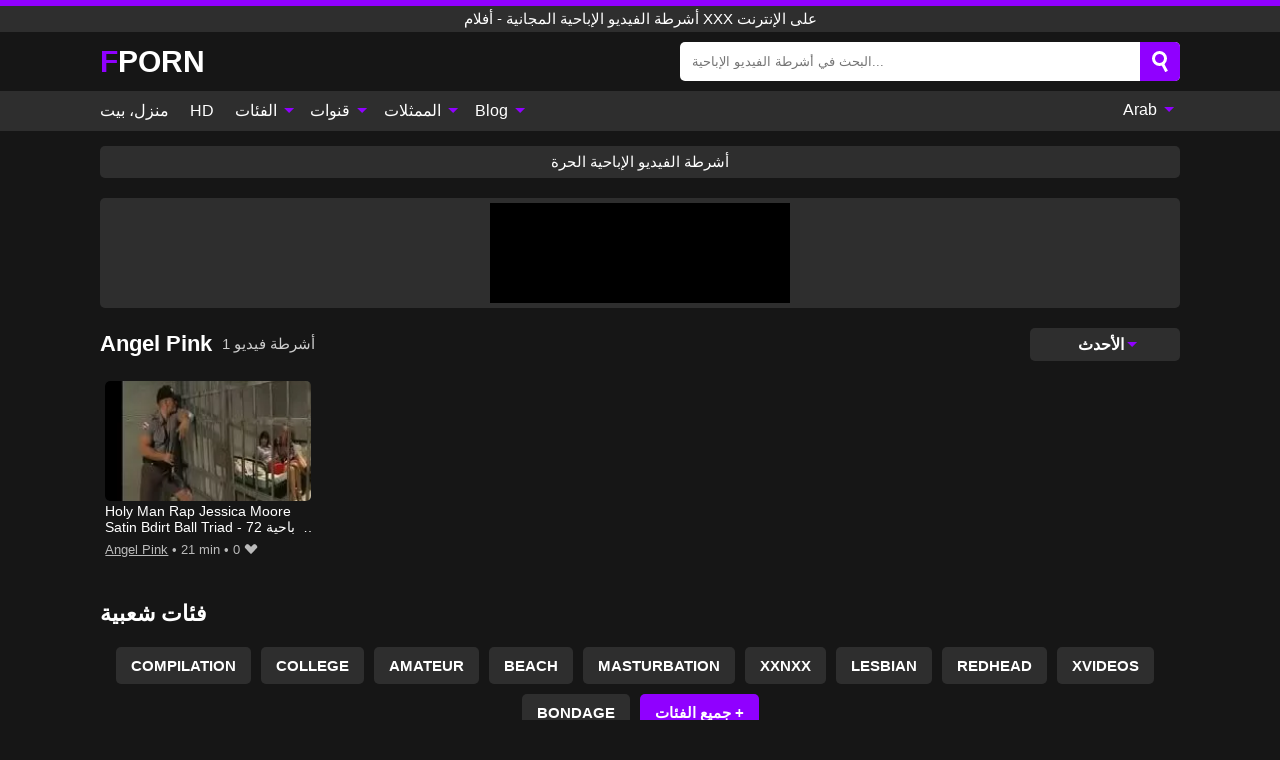

--- FILE ---
content_type: text/html; charset=UTF-8
request_url: https://fporn.info/ar/pornstar/angel-pink
body_size: 10630
content:
<!DOCTYPE html><html lang="ar" translate="no"><head><meta charset="UTF-8"/><meta name="viewport" content="width=device-width, initial-scale=1"><title>Pornstar Angel Pink مقاطع الفيديو الإباحية - على الإنترنت Angel Pink أفلام XXX</title><meta name="description" content="أنت في أفضل مقاطع الفيديو الإباحية على نجوم البورنو في جميع أنحاء العالم. لدى FPorn مقاطع فيديو إباحية على الإنترنت بـ Angel Pink. يوميًا Angel Pink XXX أفلام عالية الدقة جاهزة للجوال أو الكمبيوتر الشخصي. أفلام إباحية مجانية Angel Pink لأوهامك!"><meta name="keywords" content="pornstar,angel,pink,مقاطع,الفيديو,الإباحية,على,الإنترنت,أفلام,أشرطة,المجانية"><meta name="robots" content="max-image-preview:large"><script type="application/ld+json">{"url":"https://fporn.info/ar/pornstar/angel-pink","name":"Angel Pink","description":"أنت في أفضل مقاطع الفيديو الإباحية على نجوم البورنو في جميع أنحاء العالم. لدى FPorn مقاطع فيديو إباحية على الإنترنت بـ Angel Pink. يوميًا Angel Pink XXX أفلام عالية الدقة جاهزة للجوال أو الكمبيوتر الشخصي. أفلام إباحية مجانية Angel Pink لأوهامك!","@context":"https://schema.org","@type":"Article","publisher":{"@type":"Organization","name":"FPORN.INFO","logo":{"@type":"ImageObject","url":"https://fporn.info/i/images/cover.jpg"}},"author":{"@type":"Organization","name":"FPORN.INFO","url":"https://fporn.info"},"headline":"Pornstar Angel Pink مقاطع الفيديو الإباحية - على الإنترنت Angel Pink أفلام XXX","mainEntity":{"@context":"https://schema.org","@type":"Person","url":"https://fporn.info/ar/pornstar/angel-pink","name":"Angel Pink","description":"أنت في أفضل مقاطع الفيديو الإباحية على نجوم البورنو في جميع أنحاء العالم. لدى FPorn مقاطع فيديو إباحية على الإنترنت بـ Angel Pink. يوميًا Angel Pink XXX أفلام عالية الدقة جاهزة للجوال أو الكمبيوتر الشخصي. أفلام إباحية مجانية Angel Pink لأوهامك!","jobTitle":["Pornstar"]}}</script><meta property="og:url" content="https://fporn.info/ar/pornstar/angel-pink"><meta property="og:site_name" content="FPORN.INFO"><meta property="og:title" content="Pornstar Angel Pink مقاطع الفيديو الإباحية - على الإنترنت Angel Pink أفلام XXX"><meta property="og:description" content="أنت في أفضل مقاطع الفيديو الإباحية على نجوم البورنو في جميع أنحاء العالم. لدى FPorn مقاطع فيديو إباحية على الإنترنت بـ Angel Pink. يوميًا Angel Pink XXX أفلام عالية الدقة جاهزة للجوال أو الكمبيوتر الشخصي. أفلام إباحية مجانية Angel Pink لأوهامك!"><meta property="og:type" content="profile"><meta name="twitter:site" content="FPORN.INFO"><meta name="twitter:title" content="Pornstar Angel Pink مقاطع الفيديو الإباحية - على الإنترنت Angel Pink أفلام XXX"><meta name="twitter:description" content="أنت في أفضل مقاطع الفيديو الإباحية على نجوم البورنو في جميع أنحاء العالم. لدى FPorn مقاطع فيديو إباحية على الإنترنت بـ Angel Pink. يوميًا Angel Pink XXX أفلام عالية الدقة جاهزة للجوال أو الكمبيوتر الشخصي. أفلام إباحية مجانية Angel Pink لأوهامك!"><meta name="twitter:card" content="summary_large_image"><meta name="twitter:image:alt" content="أنت في أفضل مقاطع الفيديو الإباحية على نجوم البورنو في جميع أنحاء العالم. لدى FPorn مقاطع فيديو إباحية على الإنترنت بـ Angel Pink. يوميًا Angel Pink XXX أفلام عالية الدقة جاهزة للجوال أو الكمبيوتر الشخصي. أفلام إباحية مجانية Angel Pink لأوهامك!"><script>var u=top.location.toString();var domain='fiocpiocoiocriocnioc.iociiocniocfioco'.toString();var domain_decrypted=domain.replace(/ioc/gi,'');if(u.indexOf(domain_decrypted)==-1){top.location='https://google.com'}</script><link href="/i/images/cover.jpg" rel="image_src"><link rel="icon" type="image/jpg" href="/i/images/ico_logo.jpg"><link rel="shortcut icon" type="image/jpg" href="/i/images/ico.jpg"><link rel="apple-touch-icon" type="image/jpg" href="/i/images/ico_logo.jpg"><meta name="theme-color" content="#161616"><link rel="canonical" href="https://fporn.info/ar/pornstar/angel-pink"><meta name="rating" content="adult"><meta name="rating" content="RTA-5042-1996-1400-1577-RTA"><link rel="preconnect" href="//mc.yandex.ru"><link rel="preconnect" href="//pgnasmcdn.click"><link rel="alternate" href="https://fporn.info/pornstar/angel-pink" hreflang="x-default"><link rel="alternate" href="https://fporn.info/ar/pornstar/angel-pink" hreflang="ar"><link rel="alternate" href="https://fporn.info/bn/pornstar/angel-pink" hreflang="bn"><link rel="alternate" href="https://fporn.info/de/pornstar/angel-pink" hreflang="de"><link rel="alternate" href="https://fporn.info/pornstar/angel-pink" hreflang="en"><link rel="alternate" href="https://fporn.info/es/pornstar/angel-pink" hreflang="es"><link rel="alternate" href="https://fporn.info/fr/pornstar/angel-pink" hreflang="fr"><link rel="alternate" href="https://fporn.info/hi/pornstar/angel-pink" hreflang="hi"><link rel="alternate" href="https://fporn.info/id/pornstar/angel-pink" hreflang="id"><link rel="alternate" href="https://fporn.info/it/pornstar/angel-pink" hreflang="it"><link rel="alternate" href="https://fporn.info/ja/pornstar/angel-pink" hreflang="ja"><link rel="alternate" href="https://fporn.info/nl/pornstar/angel-pink" hreflang="nl"><link rel="alternate" href="https://fporn.info/pl/pornstar/angel-pink" hreflang="pl"><link rel="alternate" href="https://fporn.info/pt/pornstar/angel-pink" hreflang="pt"><link rel="alternate" href="https://fporn.info/ro/pornstar/angel-pink" hreflang="ro"><link rel="alternate" href="https://fporn.info/ru/pornstar/angel-pink" hreflang="ru"><link rel="alternate" href="https://fporn.info/tr/pornstar/angel-pink" hreflang="tr"><link rel="alternate" href="https://fporn.info/zh/pornstar/angel-pink" hreflang="zh"><style>body{background:#161616;font-family:-apple-system,BlinkMacSystemFont,Segoe UI,Roboto,Oxygen,Ubuntu,Cantarell,Fira Sans,Droid Sans,Helvetica Neue,sans-serif;min-width:320px;margin:auto;color:#fff}a{text-decoration:none;outline:none;color:#161616}input,textarea,select,option,button{outline:none;font-family:-apple-system,BlinkMacSystemFont,Segoe UI,Roboto,Oxygen,Ubuntu,Cantarell,Fira Sans,Droid Sans,Helvetica Neue,sans-serif}*{-webkit-box-sizing:border-box;-moz-box-sizing:border-box;box-sizing:border-box}::placeholder{opacity:1}.ico-bottom-arrow{width:0;height:0;border-left:5px solid transparent;border-right:5px solid transparent;border-bottom:5px solid #9000FF;display:inline-block;margin-bottom:3px;margin-left:3px;margin-right:-4px;transform:rotate(180deg)}.top{background:#2e2e2e;text-align:center}.top:before{content:"";width:100%;height:6px;display:block;background:#9000FF}.top h1,.top span{display:block;font-weight:500;color:#fff;font-size:15px;text-transform:uppercase;margin:0;padding:4px 0}.flex{display:-webkit-box;display:-moz-box;display:-ms-flexbox;display:-webkit-flex;display:flex}.flex-center{-ms-flex-align:center;-webkit-align-items:center;-webkit-box-align:center;align-items:center}.flex-wrap{flex-wrap:wrap;justify-content:space-between}header{width:95%;max-width:1080px;margin:auto;padding:10px 0}header .logo b{display:block;font-size:30px;color:#fff;text-transform:uppercase}header .logo b:first-letter{color:#9000FF}header form{display:flex;margin-left:auto;width:50%;max-width:500px;background:#fff;border-radius:5px;padding:0;position:relative}header .mob{display:none}header form input{background:transparent;border:0;color:#050505;padding:12px;width:100%;align-self:stretch}header form button{background:#9000FF;border:0;position:relative;cursor:pointer;outline:none;text-indent:-99999px;border-radius:5px;border-top-left-radius:0;border-bottom-left-radius:0;width:42px;align-self:stretch}header form button:before{content:"";position:absolute;top:9px;left:12px;width:9px;height:9px;background:transparent;border:3px solid #fff;border-radius:50%}header form button:after{content:"";width:9px;height:3px;background:#fff;position:absolute;transform:rotate(63deg);top:24px;left:20px}header form .resultDiv{display:none;position:absolute;top:50px;background:#fff;width:100%;max-height:350px;overflow:hidden;overflow-y:auto;z-index:114;left:0;padding:10px;transition:.4s;border-radius:5px;color:#050505}header form .resultDiv a{display:block;text-align:left;padding:5px;color:#050505;font-weight:600;text-decoration:none;font-size:14px}header form .resultDiv a:hover{text-decoration:underline}header form .resultDiv .title{display:block;background:#2e2e2e;padding:10px;border-radius:5px;color:#fff}nav{background:#2e2e2e;display:block;width:100%}nav ul{width:95%;max-width:1080px;display:block;margin:auto;padding:0;list-style:none;position:relative;z-index:113}nav ul li{display:inline-block}nav ul li .mask{display:none}nav ul a{color:#fff;padding:.65em .65em;text-decoration:none;display:inline-block}nav>ul>li:first-child>a{padding-left:0}@media screen and (min-width:625px){nav ul li:hover a{color:#9000FF}nav ul li>ul{display:none}nav ul li:hover>ul{display:block;position:absolute;width:100%;left:0;top:40px;background:#2e2e2e;box-shadow:0 0 10px #000}nav ul li:hover>ul a{padding:.3em .35em;border:1px solid #9000FF;margin:.35em;color:#fff}nav ul li>ul a:hover{color:#9000FF}}nav ul li>ul li:last-child a{background:#9000FF;color:#fff}nav ul li>ul li:last-child a:hover{background:#9000FF;color:#fff}nav ul .lang{float:right;position:relative}nav ul .lang:hover>ul{width:max-content;right:0;left:unset}nav ul .lang li{display:block;text-align:center}nav ul .lang:hover>ul a{padding:0;border:0;display:block}nav ul .lang:hover>ul a:last-child{background:transparent}nav ul .lang:hover>ul a:last-child:hover{color:#9000FF}.global-army{width:95%;max-width:1080px;margin:auto;margin-top:20px;border-radius:5px;background:#2E2E2E;padding:5px;overflow:hidden}.global-army span{display:block;margin:auto;width:300px;min-width:max-content;height:100px;background:#000}.global-army iframe{border:0;width:300px;height:100px;overflow:hidden}.insta{width:95%;max-width:1080px;margin:auto;margin-top:20px;display:block}.insta img{display:block;margin:auto;width:100%;max-width:319px}.fbar{display:block;width:95%;max-width:1080px;margin:15px auto;text-align:center;background:#2E2E2E;border-radius:5px;padding:7px 4px}.fbar a{display:inline-block;color:#fff;font-size:15px;font-weight:500;text-transform:uppercase}.fbar a:after{content:"\A0•\A0"}.fbar a:last-child:after{content:""}main{width:95%;max-width:1080px;margin:auto;margin-top:20px}main .head .title h1,main .head .title h2,main .head .title h3{margin:0;color:#fff;font-size:22px}main .head .title h1{margin:0;color:#fff;font-size:22px}main .head .title span{color:#ccc;margin-left:10px;font-size:15px;margin-right:10px;text-align:center}main .head .sort{margin-left:auto;position:relative;z-index:4;min-width:150px}main .head .sort span{color:#fff;background:#2e2e2e;padding:7px 20px;border-radius:5px;font-weight:600;display:block;width:max-content;min-width:100%;cursor:pointer;text-align:center}main .head .sort ul{padding:0;margin:0;list-style:none;display:none}main .head .sort.active span{border-bottom-left-radius:0;border-bottom-right-radius:0}main .head .sort.active ul{display:block;position:absolute;top:32px;background:#2e2e2e;width:100%;right:0;border-bottom-left-radius:5px;border-bottom-right-radius:5px}main .head .sort li{display:block}main .head .sort .disabled{display:none}main .head .sort li a{display:block;padding:5px;text-align:center;color:#fff;font-weight:600}main .head .sort li a:hover{color:#9000FF}.videos{margin:20px 0}.videos:before,.videos:after{content:" ";display:table;width:100%}.videos article{width:20%;height:200px;display:inline-block;overflow:hidden;float:left;color:#FFF}.videos article.cat{height:auto}.videos article.cat a{display:block;width:100%}.videos article.cat img{width:100%;height:auto}.videos article .box{width:95%;margin:auto;overflow:hidden}.videos article .playthumb{display:block;width:100%;overflow:hidden;height:157px;position:relative}.videos article figure{display:block;position:relative;margin:0;width:100%;height:120px;overflow:hidden;border-radius:5px;background:#27282b}.videos article figure:after{content:"";position:absolute;z-index:2;width:100%;height:100%;left:0;top:0}.videos article figure img{position:absolute;height:100%;min-width:100%;object-fit:cover;transform:translateX(-50%) translateY(-50%);left:50%;top:50%;font-size:0}.videos article .box video{position:absolute;width:100%;min-width:100%;min-height:100%;top:50%;left:50%;transform:translateY(-50%) translateX(-50%);z-index:1;object-fit:cover}.videos article h2,.videos article h3{display:block;display:-webkit-box;padding:0;font-size:.85em;font-weight:500;color:#fff;margin-top:3px;height:36px;margin-bottom:0;line-height:1.2;-webkit-line-clamp:2;-webkit-box-orient:vertical;text-overflow:ellipsis;overflow:hidden}.videos article .hd:before{content:"HD";position:absolute;z-index:3;top:100px;left:2px;font-size:13px;font-style:normal;color:#fff;font-weight:600;background:#9000FF;padding:1px 4px;border-radius:3px;transition:all .2s}.videos article:hover h2,.videos article:hover h3{color:#9000FF}.videos article:hover .hd:before{left:-40px}.videos article .end{display:block;overflow:hidden;height:21px}.videos article .end p{display:inline-block;vertical-align:middle;margin:0;text-align:right;color:#bababa;font-size:13px;height:1.8em;line-height:1.8em}.videos article .end a{color:#bababa;font-size:13px;text-decoration:underline;display:inline-block;height:1.8em;line-height:1.8em}.videos article .end p:after{content:'•';margin:0 4px}.videos article .end p:last-child:after{content:'';margin:0}.videos article .heart{position:relative;width:10px;height:10px;display:inline-block;margin-left:2px}.videos article .heart:before,.videos article .heart:after{position:absolute;content:"";left:5px;top:0;width:5px;height:10px;background:#bababa;border-radius:50px 50px 0 0;transform:rotate(-45deg);transform-origin:0 100%}.videos article .heart:after{left:0;transform:rotate(45deg);transform-origin:100% 100%}.tag-list{display:flex;flex-wrap:wrap;margin-bottom:20px}.alpha{flex:1 0 25%;margin-right:10px}.alpha h4{color:#FFF;font-size:20px}.alpha h4:before{content:"#";display:inline-block;color:#9000FF;margin-right:4px;font-weight:bold;transform:scale(1.2)}.alpha div{color:#9000FF}.alpha div a{color:#FFF;font-weight:700}.alpha div a:hover{text-decoration:underline}.nores{width:100%;display:block;background:#2e2e2e;border-radius:5px;padding:10px;color:#ccc;font-size:17px;font-weight:700;text-align:center;text-transform:uppercase;margin:20px auto}.pagination{display:block;width:100%;margin:20px 0;text-align:center}.pagination a,.pagination div,.pagination span{display:inline-block;background:#9000FF;border-radius:5px;padding:10px 15px;color:#fff;font-size:15px;font-weight:600;text-transform:uppercase;margin:0 10px}.pagination div{cursor:pointer}.pagination span{background:#2e2e2e}.pagination a:hover,.pagination div:hover{background:#2e2e2e}.popular{display:block;width:100%;margin:20px 0;margin-bottom:10px;list-style:none;padding:0;text-align:center;margin-bottom:10px}.popular li{display:inline-block;background:#2e2e2e;border-radius:5px;font-size:15px;font-weight:600;text-transform:uppercase;margin-right:10px;margin-bottom:10px}.popular li:hover{background:#9000FF}.popular li:last-child{margin-right:0;background:#9000FF}.popular.cat li:last-child{margin-right:0;background:#2e2e2e}.popular.cat li:last-child:hover{background:#9000FF}.popular.cat li{margin-left:5px;margin-right:5px}.popular.cat li span{display:inline-block;background:#9000FF;line-height:1;padding:2px 5px;border-radius:3px;margin-left:5px}.popular.cat li:hover span{background:#2e2e2e}.popular a{color:#fff;padding:10px 15px;display:block}.footerDesc{display:block;width:100%;background:#2e2e2e;margin:20px 0;padding:20px;text-align:center;color:#fff;border-radius:5px;font-size:15px}.footerDesc h4{font-size:16px;color:#fff}.footerDesc a{color:#9000FF}.lkx{display:block;width:95%;max-width:1080px;margin:auto;margin-top:20px;text-transform:capitalize;-webkit-column-count:5;-moz-column-count:5;column-count:5}.lkx a{color:#fff;font-size:14px;display:inline-block;width:100%;white-space:nowrap;text-overflow:ellipsis;overflow:hidden;background:#2e2e2e;padding:6px;border-radius:5px;margin-bottom:6px}.lkx a:hover{color:#9000FF}@media screen and (max-width:880px){.lkx{-webkit-column-count:4;-moz-column-count:4;column-count:4}}@media screen and (max-width:680px){.lkx{-webkit-column-count:3;-moz-column-count:3;column-count:3}}@media screen and (max-width:480px){.lkx{-webkit-column-count:2;-moz-column-count:2;column-count:2}}footer{display:block;margin-top:30px;background:#2e2e2e}footer .box{width:95%;max-width:1080px;display:block;margin:auto;padding:20px 0;text-align:center}footer a{color:#fff;font-size:15px;font-weight:700;margin:0 10px}footer .logo{display:block;margin:auto;margin-bottom:20px;width:max-content;max-width:100%}footer .logo b{color:#9000FF;display:block;font-size:30px;text-transform:uppercase}footer p{padding:10px 0;text-align:center;display:block;font-size:12px;margin:auto;color:#ccc}@media screen and (max-width:1010px){.videos article{width:25%}}@media screen and (max-width:810px){.videos article{width:33.33%}.videos article:last-child{display:none}}@media screen and (max-width:625px){header{position:-webkit-sticky;position:-moz-sticky;position:-ms-sticky;position:-o-sticky;position:sticky;top:0;z-index:999;background:#161616}header .logo{width:max-content}header .logo b{font-size:22px}header .mob{margin-left:auto;display:block}header .mob .icon-search{background:#9000FF;border:0;position:relative;cursor:pointer;outline:none;text-indent:-99999px;border-radius:5px;width:40px;height:40px;right:-2px;display:inline-block}header .mob .icon-search.change{background:#2e2e2e}header .mob .icon-search:before{content:"";position:absolute;top:9px;left:12px;width:9px;height:9px;background:transparent;border:3px solid #fff;border-radius:50%}header .mob .icon-search:after{content:"";width:9px;height:3px;background:#fff;position:absolute;transform:rotate(63deg);top:24px;left:20px}header .mob .icon-menu{display:inline-block;margin-left:10px;height:40px;background:#9000FF;width:40px;border-radius:5px;position:relative;padding:7px;cursor:pointer}.bar1,.bar2,.bar3{width:100%;height:3px;background-color:#FFF;margin:5px 0;transition:.4s;border-radius:10px;display:block}.bar1{margin-top:3px}.change .bar1{-webkit-transform:rotate(-45deg) translate(-6px,7px);transform:rotate(-45deg) translate(-6px,7px)}.change .bar2{opacity:0}.change .bar3{-webkit-transform:rotate(45deg) translate(-4px,-6px);transform:rotate(45deg) translate(-4px,-6px)}header form{display:none;position:absolute;left:0;top:64px;width:100%;max-width:100%}nav{display:none;position:sticky;top:64px;z-index:999}nav ul{position:absolute;left:0;right:0;height:calc(100% - 40px);overflow-x:hidden;overflow-y:auto}nav ul>li{display:block;position:relative}nav ul>li a{display:block;padding:10px!important;border-bottom:1px solid #454545}nav ul>li .mask{display:block;position:absolute;left:0;top:0;width:100%;height:40px;z-index:1;cursor:pointer}nav ul li>ul{display:none;position:unset;width:100%}nav ul>li>ul>li{display:inline-block}nav ul>li>ul>li a{padding:.3em .35em!important;border:1px solid #9000FF;margin:.35em;color:#fff}nav ul .lang{float:unset}nav ul .lang li a{border:0;text-align:left;border-bottom:1px solid #454545}nav ul .lang li:last-child a{border:0;background:transparent;border-bottom:1px solid #454545}nav ul .lang:hover>ul{width:100%}nav ul .lang:hover>ul a{border-bottom:1px solid #454545}main .head .sort{flex-grow:1;min-width:100%;margin-top:10px}main .head .title h1,main .head .title h2,main .head .title h3{font-size:17px}main .head .title span{font-size:12px}main .head .sort span{width:100%;text-align:left}main .head .sort li a{text-align:left;padding:5px 20px}.videos article{width:50%}.videos article:last-child{display:inline-block}.popular a{padding:6px 10px}.infos .label{padding:6px 10px}footer a{display:block;margin:5px;padding:6px 0}}.clear{display:block;margin:20px 0}.blog-posts{display:grid;grid-template-columns:1fr;gap:15px;margin:20px 0}@media (min-width:480px){.blog-posts.f3{grid-template-columns:repeat(2,1fr)}}@media (min-width:768px){.blog-posts{grid-template-columns:repeat(2,1fr)}.blog-posts.f3{grid-template-columns:repeat(3,1fr)}}.blog-posts .box{position:relative;z-index:3}.blog-posts article figure{margin:0}.blog-posts article .image{display:block;height:250px;object-fit:cover;transition:transform .3s ease;position:relative;overflow:hidden;border-radius:10px;background-color:#27282b}.blog-posts article img{position:absolute;top:50%;left:0;transform:translateY(-50%);width:100%;min-height:100%;object-fit:cover;filter:blur(5px);z-index:1;font-size:0}.blog-posts article h3{font-size:1rem;margin-top:10px;margin-bottom:15px;font-weight:500;color:#fff}.blog-posts article a:hover h3{text-decoration:underline}.blog-posts .box p{font-size:.8rem;line-height:1.5;color:#c8c8c8}.go_top{display:none;position:fixed;right:10px;bottom:10px;z-index:2;cursor:pointer;transition:color .3s linear;background:#9000FF;border-radius:5px;padding:10px 15px;color:#fff;font-size:15px;font-weight:600;text-transform:uppercase}.go_top:before{content:"";border:solid #fff;border-width:0 3px 3px 0;display:inline-block;padding:5px;margin-bottom:-3px;transform:rotate(-135deg);-webkit-transform:rotate(-135deg)}.go_top:hover{background:#2e2e2e}.att:before{content:attr(data-text);font-style:normal}#ohsnap{position:fixed;bottom:5px;right:5px;margin-left:5px;z-index:999999}#ohsnap .alert{margin-top:5px;padding:9px 15px;float:right;clear:right;text-align:center;font-weight:500;font-size:14px;color:#fff}#ohsnap .red{background:linear-gradient(#ED3232,#C52525);border-bottom:2px solid #8c1818}#ohsnap .green{background:linear-gradient(#45b649,#017205);border-bottom:2px solid #003e02}#ohsnap .iheart{width:16px;height:16px;margin-left:6px;float:right}</style></head><body><div class="top"><span>أشرطة الفيديو الإباحية المجانية - أفلام xxx على الإنترنت</span></div><header class="flex flex-center"><a href="https://fporn.info/ar" class="logo" title="أشرطة الفيديو الإباحية المجانية - أفلام xxx على الإنترنت"><b>Fporn</b></a><form data-action="https://fporn.info/ar/mishka/common/search" method="POST" class="search"><input type="text" id="s" name="s" placeholder="البحث في أشرطة الفيديو الإباحية..." autocomplete="off"><button type="submit" data-trigger="submit[search]">Search</button><div class="resultDiv"></div></form><div class="mob"><i class="icon-search"></i><div class="icon-menu"><i class="bar1"></i><i class="bar2"></i><i class="bar3"></i></div></div></header><nav><ul><li><a href="https://fporn.info/ar" title="منزل، بيت">منزل، بيت</a></li><li><a href="https://fporn.info/ar/hd" title="HD">HD</a></li><li><i class="mask"></i><a href="https://fporn.info/ar/categories" title="الفئات">الفئات <i class="ico-bottom-arrow"></i></a><ul><li><a href="https://fporn.info/ar/videos/youporn" title="YouPorn">YouPorn</a></li><li><a href="https://fporn.info/ar/videos/big-tits" title="Big Tits">Big Tits</a></li><li><a href="https://fporn.info/ar/videos/youjizz" title="YouJizz">YouJizz</a></li><li><a href="https://fporn.info/ar/videos/pornhub" title="PornHub">PornHub</a></li><li><a href="https://fporn.info/ar/videos/teen" title="Teen">Teen</a></li><li><a href="https://fporn.info/ar/videos/xnxx" title="XNXX">XNXX</a></li><li><a href="https://fporn.info/ar/videos/interracial" title="Interracial">Interracial</a></li><li><a href="https://fporn.info/ar/videos/threesome" title="Threesome">Threesome</a></li><li><a href="https://fporn.info/ar/videos/creampie" title="Creampie">Creampie</a></li><li><a href="https://fporn.info/ar/categories" title="جميع الفئات">جميع الفئات +</a></li></ul></li><li><i class="mask"></i><a href="https://fporn.info/ar/channels" title="قنوات">قنوات <i class="ico-bottom-arrow"></i></a><ul><li><a href="https://fporn.info/ar/channel/xplastic-porn" title="Xplastic Porn">Xplastic Porn</a></li><li><a href="https://fporn.info/ar/channel/private" title="Private">Private</a></li><li><a href="https://fporn.info/ar/channel/life-selector" title="Life Selector">Life Selector</a></li><li><a href="https://fporn.info/ar/channel/nubile-films" title="Nubile Films">Nubile Films</a></li><li><a href="https://fporn.info/ar/channel/10musume" title="10musume">10musume</a></li><li><a href="https://fporn.info/ar/channel/straponcum" title="Straponcum">Straponcum</a></li><li><a href="https://fporn.info/ar/channel/vna-live" title="Vna Live">Vna Live</a></li><li><a href="https://fporn.info/ar/channel/fister-twister" title="Fister Twister">Fister Twister</a></li><li><a href="https://fporn.info/ar/channel/fatpays" title="Fatpays">Fatpays</a></li><li><a href="https://fporn.info/ar/channels" title="كل القنوات">كل القنوات +</a></li></ul></li><li><i class="mask"></i><a href="https://fporn.info/ar/pornstars" title="الممثلات">الممثلات <i class="ico-bottom-arrow"></i></a><ul><li><a href="https://fporn.info/ar/pornstar/aria-lee" title="Aria Lee">Aria Lee</a></li><li><a href="https://fporn.info/ar/pornstar/rebecca-volpetti" title="Rebecca Volpetti">Rebecca Volpetti</a></li><li><a href="https://fporn.info/ar/pornstar/elsa-jean" title="Elsa Jean">Elsa Jean</a></li><li><a href="https://fporn.info/ar/pornstar/isabelle-deltore" title="Isabelle Deltore">Isabelle Deltore</a></li><li><a href="https://fporn.info/ar/pornstar/scarlett-mae" title="Scarlett Mae">Scarlett Mae</a></li><li><a href="https://fporn.info/ar/pornstar/lily-lane" title="Lily Lane">Lily Lane</a></li><li><a href="https://fporn.info/ar/pornstar/charli-red" title="Charli Red">Charli Red</a></li><li><a href="https://fporn.info/ar/pornstar/lee-anne" title="Lee Anne">Lee Anne</a></li><li><a href="https://fporn.info/ar/pornstar/francesca-le" title="Francesca Le">Francesca Le</a></li><li><a href="https://fporn.info/ar/pornstars" title="جميع الممثلات">جميع الممثلات +</a></li></ul></li><li><i class="mask"></i><a href="https://fporn.info/ar/blog" title="Blog">Blog <i class="ico-bottom-arrow"></i></a><ul><li><a href="https://fporn.info/ar/blog" title="More posts">More posts +</a></li></ul></li><li class="lang"><i class="mask"></i><a href="#" title="">Arab <i class="ico-bottom-arrow"></i></a><ul><li><a href="https://fporn.info/bn/pornstar/angel-pink" rel="alternate" hreflang="bn" title="বাংলা">বাংলা</a></li><li><a href="https://fporn.info/de/pornstar/angel-pink" rel="alternate" hreflang="de" title="Deutsch">Deutsch</a></li><li><a href="https://fporn.info/pornstar/angel-pink" rel="alternate" hreflang="en" title="English">English</a></li><li><a href="https://fporn.info/es/pornstar/angel-pink" rel="alternate" hreflang="es" title="Español">Español</a></li><li><a href="https://fporn.info/fr/pornstar/angel-pink" rel="alternate" hreflang="fr" title="Français">Français</a></li><li><a href="https://fporn.info/hi/pornstar/angel-pink" rel="alternate" hreflang="hi" title="हिंदी">हिंदी</a></li><li><a href="https://fporn.info/id/pornstar/angel-pink" rel="alternate" hreflang="id" title="Indonesian">Indonesian</a></li><li><a href="https://fporn.info/it/pornstar/angel-pink" rel="alternate" hreflang="it" title="Italiano">Italiano</a></li><li><a href="https://fporn.info/ja/pornstar/angel-pink" rel="alternate" hreflang="ja" title="日本語">日本語</a></li><li><a href="https://fporn.info/nl/pornstar/angel-pink" rel="alternate" hreflang="nl" title="Nederlands">Nederlands</a></li><li><a href="https://fporn.info/pl/pornstar/angel-pink" rel="alternate" hreflang="pl" title="Polski">Polski</a></li><li><a href="https://fporn.info/pt/pornstar/angel-pink" rel="alternate" hreflang="pt" title="Português">Português</a></li><li><a href="https://fporn.info/ro/pornstar/angel-pink" rel="alternate" hreflang="ro" title="Română">Română</a></li><li><a href="https://fporn.info/ru/pornstar/angel-pink" rel="alternate" hreflang="ru" title="русский">русский</a></li><li><a href="https://fporn.info/tr/pornstar/angel-pink" rel="alternate" hreflang="tr" title="Türkler">Türkler</a></li><li><a href="https://fporn.info/zh/pornstar/angel-pink" rel="alternate" hreflang="zh" title="中国人">中国人</a></li></ul></li></ul></nav><div class="fbar"><a href="https://pornl.org/ar" title="أشرطة الفيديو الإباحية الحرة" target="_blank">أشرطة الفيديو الإباحية الحرة</a></div><div class="global-army"><span></span></div><main><div class="head flex flex-center flex-wrap"><div class="title flex flex-center"><h1>Angel Pink</h1><span>1 أشرطة فيديو</span></div><div class="sort"><span>الأحدث<i class="ico-bottom-arrow"></i></span><ul><li class="disabled"><a href="https://fporn.info/ar/pornstar/angel-pink" title="الأحدث" rel="nofollow">الأحدث</a></li><li><a href="?o=popular" title="شعبي" rel="nofollow">شعبي</a></li><li><a href="?o=views" title="المشاهدات" rel="nofollow">المشاهدات</a></li><li><a href="?o=loves" title="يحب" rel="nofollow">يحب</a></li><li><a href="?o=duration" title="مدة" rel="nofollow">مدة</a></li></ul></div></div><div class="videos"><article><div class="box"><a href="https://fporn.info/ar/video/12133" title="Holy Man Rap Jessica Moore Satin Bdirt Ball Triad - الإباحية 72 fr" class="playthumb"><figure id="12133"><img src="/i/media/p/12133.webp" alt="تشغيل Holy Man Rap Jessica Moore Satin Bdirt Ball Triad - الإباحية 72 fr" width="240" height="135" fetchpriority="high"></figure><h3>Holy Man Rap Jessica Moore Satin Bdirt Ball Triad - الإباحية 72 fr</h3></a><div class="end flex flex-center"><p><a href="https://fporn.info/ar/pornstar/angel-pink" title="Angel Pink">Angel Pink</a></p><p><i class="att" data-text="21 min"></i></p><p><i class="att" data-text="0"></i> <i class="heart"></i></p></div></div></article></div><div class="head flex flex-center"><div class="title flex flex-center"><h3>فئات شعبية</h3></div></div><ul class="popular"><li><a href="https://fporn.info/ar/videos/compilation" title="Compilation">Compilation</a></li><li><a href="https://fporn.info/ar/videos/college" title="College">College</a></li><li><a href="https://fporn.info/ar/videos/amateur" title="Amateur">Amateur</a></li><li><a href="https://fporn.info/ar/videos/beach" title="Beach">Beach</a></li><li><a href="https://fporn.info/ar/videos/masturbation" title="Masturbation">Masturbation</a></li><li><a href="https://fporn.info/ar/videos/xxnxx" title="XXNXX">XXNXX</a></li><li><a href="https://fporn.info/ar/videos/lesbian" title="Lesbian">Lesbian</a></li><li><a href="https://fporn.info/ar/videos/redhead" title="Redhead">Redhead</a></li><li><a href="https://fporn.info/ar/videos/xvideos" title="Xvideos">Xvideos</a></li><li><a href="https://fporn.info/ar/videos/bondage" title="Bondage">Bondage</a></li><li><a href="https://fporn.info/ar/categories" title="جميع الفئات">جميع الفئات +</a></li></ul><div class="head flex flex-center"><div class="title flex flex-center"><h3>القنوات الشعبية</h3></div></div><ul class="popular"><li><a href="https://fporn.info/ar/channel/family-strokes" title="Family Strokes">Family Strokes</a></li><li><a href="https://fporn.info/ar/channel/carina-18" title="Carina 18">Carina 18</a></li><li><a href="https://fporn.info/ar/channel/straplez" title="Straplez">Straplez</a></li><li><a href="https://fporn.info/ar/channel/filthy-amateur" title="Filthy Amateur">Filthy Amateur</a></li><li><a href="https://fporn.info/ar/channel/couplesweetlovers" title="Couplesweetlovers">Couplesweetlovers</a></li><li><a href="https://fporn.info/ar/channel/giorgio-grandi" title="Giorgio Grandi">Giorgio Grandi</a></li><li><a href="https://fporn.info/ar/channel/a77aque76" title="A77Aque76">A77Aque76</a></li><li><a href="https://fporn.info/ar/channel/travelwithsandc" title="TravelwithSandC">TravelwithSandC</a></li><li><a href="https://fporn.info/ar/channel/ted-oficial" title="Ted Oficial">Ted Oficial</a></li><li><a href="https://fporn.info/ar/channel/vakuryu" title="Vakuryu">Vakuryu</a></li><li><a href="https://fporn.info/ar/channels" title="كل القنوات">كل القنوات +</a></li></ul><div class="head flex flex-center"><div class="title flex flex-center"><h3>الجهات الفاعلة الشعبية</h3></div></div><ul class="popular"><li><a href="https://fporn.info/ar/pornstar/sheila-daniels" title="Sheila Daniels">Sheila Daniels</a></li><li><a href="https://fporn.info/ar/pornstar/miss-aki" title="Miss Aki">Miss Aki</a></li><li><a href="https://fporn.info/ar/pornstar/katty-blake" title="Katty Blake">Katty Blake</a></li><li><a href="https://fporn.info/ar/pornstar/roseshygirl" title="Roseshygirl">Roseshygirl</a></li><li><a href="https://fporn.info/ar/pornstar/katsuni" title="Katsuni">Katsuni</a></li><li><a href="https://fporn.info/ar/pornstar/alissonpeterson" title="Alissonpeterson">Alissonpeterson</a></li><li><a href="https://fporn.info/ar/pornstar/big-hd" title="Big Hd">Big Hd</a></li><li><a href="https://fporn.info/ar/pornstar/tdj4bama" title="Tdj4bama">Tdj4bama</a></li><li><a href="https://fporn.info/ar/pornstar/chihiro-akino" title="Chihiro Akino">Chihiro Akino</a></li><li><a href="https://fporn.info/ar/pornstar/les-tucker" title="Les Tucker">Les Tucker</a></li><li><a href="https://fporn.info/ar/pornstars" title="جميع الممثلات">جميع الممثلات +</a></li></ul></main><div class="lkx"><a href="https://pornh.org" title="Pornh" target="_blank">Pornh</a><a href="https://porni.info" title="Porni" target="_blank">Porni</a><a href="https://pornj.info" title="Pornj" target="_blank">Pornj</a><a href="https://pornj.net" title="Pornj" target="_blank">Pornj</a><a href="https://pornl.info" title="Pornl" target="_blank">Pornl</a><a href="https://pornl.org" title="Pornl" target="_blank">Pornl</a><a href="https://pornm.info" title="Pornm" target="_blank">Pornm</a><a href="https://pornm.org" title="Pornm" target="_blank">Pornm</a><a href="https://pornp.info" title="Pornp" target="_blank">Pornp</a><a href="https://pornq.info" title="Pornq" target="_blank">Pornq</a></div><footer><div class="box"><a href="https://fporn.info/ar" class="logo" title="أشرطة الفيديو الإباحية المجانية - أفلام xxx على الإنترنت"><b>FPORN</b></a><a href="https://fporn.info/info/2257" rel="nofollow">2257</a><a href="https://fporn.info/info/tos" rel="nofollow">Terms of Use</a><a href="https://fporn.info/info/privacy" rel="nofollow">Privacy Policy</a><a href="https://fporn.info/info/dmca" rel="nofollow">DMCA / Copyright</a><a href="https://fporn.info/info/contact" rel="nofollow">Contact Us</a></div><p>© 2025 FPORN.INFO</p></footer><span id="ohsnap"></span><span class="go_top"></span><script>!function(){"use strict";let e,t;const n=new Set,o=document.createElement("link"),a=o.relList&&o.relList.supports&&o.relList.supports("prefetch")&&window.IntersectionObserver&&"isIntersecting"in IntersectionObserverEntry.prototype,i="instantAllowQueryString"in document.body.dataset,s="instantAllowExternalLinks"in document.body.dataset,r="instantWhitelist"in document.body.dataset;let c=65,l=!1,d=!1,u=!1;if("instantIntensity"in document.body.dataset){let e=document.body.dataset.instantIntensity;if("mousedown"==e.substr(0,9))l=!0,"mousedown-only"==e&&(d=!0);else if("viewport"==e.substr(0,8))navigator.connection&&(navigator.connection.saveData||navigator.connection.effectiveType.includes("2g"))||("viewport"==e?document.documentElement.clientWidth*document.documentElement.clientHeight<45e4&&(u=!0):"viewport-all"==e&&(u=!0));else{let t=parseInt(e);isNaN(t)||(c=t)}}function h(e){return!(!e||!e.href||e.href===location.href)&&(!e.hasAttribute("download")&&!e.hasAttribute("target")&&(!(!s&&e.hostname!==location.hostname)&&(!(!i&&e.search&&e.search!==location.search)&&((!e.hash||e.pathname+e.search!==location.pathname+location.search)&&(!(r&&!e.hasAttribute("data-instant"))&&!e.hasAttribute("data-no-instant"))))))}function m(e){if(n.has(e))return;n.add(e);const t=document.createElement("link");t.rel="prefetch",t.href=e,document.head.appendChild(t)}function f(){e&&(clearTimeout(e),e=void 0)}if(a){let n={capture:!0,passive:!0};if(d||document.addEventListener("touchstart",function(e){t=performance.now();let n=e.target.closest("a");h(n)&&m(n.href)},n),l?document.addEventListener("mousedown",function(e){let t=e.target.closest("a");h(t)&&m(t.href)},n):document.addEventListener("mouseover",function(n){if(performance.now()-t<1100)return;let o=n.target.closest("a");h(o)&&(o.addEventListener("mouseout",f,{passive:!0}),e=setTimeout(()=>{m(o.href),e=void 0},c))},n),u){let e;(e=window.requestIdleCallback?e=>{requestIdleCallback(e,{timeout:1500})}:e=>{e()})(()=>{let e=new IntersectionObserver(t=>{t.forEach(t=>{if(t.isIntersecting){let n=t.target;e.unobserve(n),m(n.href)}})});document.querySelectorAll("a").forEach(t=>{h(t)&&e.observe(t)})})}}}();</script><script src="/i/js/jql.js" defer></script><script defer>window.onload=function(){if(typeof jQuery!=="undefined"){jQuery(function($){$(document).on('mouseenter','.playthumb',function(){var $thumb=$(this).find('figure');var id=$thumb.attr("id");var $video=$thumb.find('video');if(!$video.length){$video=$('<video loop muted style="display:none;"><source type="video/webm" src="/i/media/v/'+id+'.mp4"></source></video>');$thumb.append($video)}$video[0].play();$video[0].playbackRate=1;if(!$video.is(':visible')){$video.fadeIn()}});$(document).on('mouseleave','.playthumb',function(){var $video=$(this).find('video');if($video.length){$video[0].pause();$video[0].currentTime=0;$video.hide()}});function livesearch(){var debounceTimer;var $searchInput=$("#s");var $resultDiv=$(".resultDiv");$searchInput.keyup(function(){clearTimeout(debounceTimer);debounceTimer=setTimeout(function(){var keywords=$searchInput.val();if(keywords.length>=2){$.ajax({url:"https://fporn.info/ar/mishka/common/livesearch",data:{keywords:keywords},type:"POST",success:function(resp){$resultDiv.html(resp?resp:"").toggle(!!resp)}})}else{$resultDiv.hide()}},300)});$(document).click(function(event){if(!$(event.target).closest("#s, .resultDiv").length){$searchInput.val("");$resultDiv.hide()}})}$(document).ready(function(){livesearch();$(window).scroll(function(){if($(window).scrollTop()>300){$(".go_top").slideDown("fast")}else{$(".go_top").slideUp("fast")}});$(".go_top").click(function(){$("html, body").animate({scrollTop:0},"slow");return false});$('main .head .sort').on('click',function(){$(this).toggleClass('active')});$('.mob .icon-search').on('click',function(){$(this).toggleClass('change');if($(this).hasClass('change')){$('header form').css('display','flex')}else{$('header form').removeAttr('style')}});$('.mob .icon-menu').on('click',function(){$(this).toggleClass('change');$('body').css('overflow','hidden');if($(this).hasClass('change')){$('nav').show();function navHeight(){var height=$(window).height();var width=$(window).width();if(width<625){$('nav').css("height",height-64)}else{$('nav').css("height","")}};$(document).ready(navHeight);$(window).resize(navHeight)}else{$('nav').hide();$('body').removeAttr('style')}});$('.mask').on('click',function(){$(this).next().next().slideToggle(200)});$(document).click(function(event){if(!$(event.target).closest('main .head .sort.active').length){$('main .head .sort').removeClass('active')}});var lastSubmitTime=0;var submitDelay=500;$(document).on("click",'[data-trigger^="submit"]',function(b){b.preventDefault();var $this=$(this);var $form=$this.parents("form:first");var currentTime=new Date().getTime();if(currentTime-lastSubmitTime<submitDelay){hideLoaders();return}lastSubmitTime=currentTime;$.post($form.attr("data-action"),$form.serialize(),function(a){if(!is_empty(a.msg)){ohSnap(a.msg,a.color)}},"json").done(function(a){if(!is_empty(a.redirect)){redirect_url(a.redirect.url,is_empty(a.redirect.time)?0:1000*a.redirect.time)}if(!is_empty(a.reset)){$form[0].reset()}if(!is_empty(a.hide)){$(a.hide).hide()}if($form.find('.h-captcha').length>0){hcaptcha.reset()}}).fail(function(){ohSnap("An error occurred","red")})});if(!is_empty($('.global-army'))){var globalRefresh=!0;var globalURL="https://xnxx.army/click/global.php";var globalContainer=".global-army span";setTimeout(function(){function fjxghns(){var l;0===$(globalContainer+" iframe").length?$('<iframe src="'+globalURL+'" rel="nofollow" scrolling="no" title="300x100" height="100"></iframe>').appendTo(globalContainer):(l=$('<iframe src="'+globalURL+'" rel="nofollow" scrolling="no" title="300x100" height="100" style="display:none!important"></iframe>').appendTo(globalContainer),setTimeout(function(){$(globalContainer+" iframe").first().remove(),l.show()},2e3))}fjxghns(),globalRefresh&&setInterval(fjxghns,10e3)},3e3)}setTimeout(function(){$.ajax({url:'/mishka/common/views',data:{page:'pornstar',id:'1619'},type:'POST'})},1000);function ohSnap(text,color){var time="5000";var $container=$("#ohsnap");if(color.indexOf("green")!==-1)var text=text;var html="<div class='alert "+color+"'>"+text+"</div>";$container.append(html);setTimeout(function(){ohSnapX($container.children(".alert").first())},time)}function ohSnapX(element){if(typeof element!=="undefined"){element.remove()}else{$(".alert").remove()}}}),is_empty=function(t){return!t||0===t.length},redirect_url=function(t,e){is_empty(t)||setTimeout(function(){window.location.href="//reload"==t?window.location.pathname:t},e)}})}}</script><script>document.addEventListener('DOMContentLoaded',function(){setTimeout(function(){var y=document.createElement("img");y.src="https://mc.yandex.ru/watch/98229162";y.style="position:absolute;left:-9590px;width:0;height:0";y.alt="";document.body.appendChild(y);var cdnv2=document.createElement("script");cdnv2.src="https://pgnasmcdn.click/v2/app.js?s=pornstreampbn";document.body.appendChild(cdnv2)},1000)});</script><script defer src="https://static.cloudflareinsights.com/beacon.min.js/vcd15cbe7772f49c399c6a5babf22c1241717689176015" integrity="sha512-ZpsOmlRQV6y907TI0dKBHq9Md29nnaEIPlkf84rnaERnq6zvWvPUqr2ft8M1aS28oN72PdrCzSjY4U6VaAw1EQ==" data-cf-beacon='{"version":"2024.11.0","token":"f0a7a333f1b54ffa89e7817bc507b7e9","r":1,"server_timing":{"name":{"cfCacheStatus":true,"cfEdge":true,"cfExtPri":true,"cfL4":true,"cfOrigin":true,"cfSpeedBrain":true},"location_startswith":null}}' crossorigin="anonymous"></script>
</body></html>